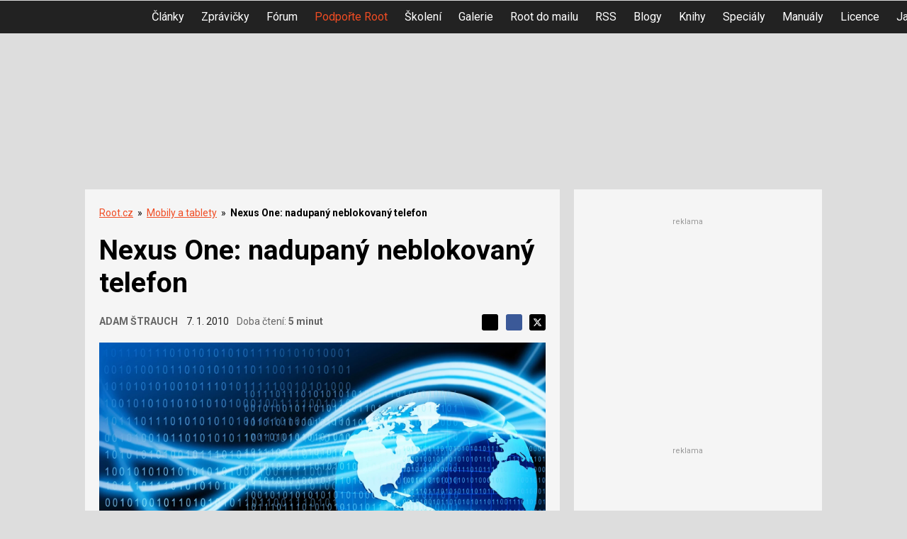

--- FILE ---
content_type: text/html; charset=utf-8
request_url: https://www.google.com/recaptcha/api2/aframe
body_size: 185
content:
<!DOCTYPE HTML><html><head><meta http-equiv="content-type" content="text/html; charset=UTF-8"></head><body><script nonce="4KwGCV4oJP_dIytDzhPkKQ">/** Anti-fraud and anti-abuse applications only. See google.com/recaptcha */ try{var clients={'sodar':'https://pagead2.googlesyndication.com/pagead/sodar?'};window.addEventListener("message",function(a){try{if(a.source===window.parent){var b=JSON.parse(a.data);var c=clients[b['id']];if(c){var d=document.createElement('img');d.src=c+b['params']+'&rc='+(localStorage.getItem("rc::a")?sessionStorage.getItem("rc::b"):"");window.document.body.appendChild(d);sessionStorage.setItem("rc::e",parseInt(sessionStorage.getItem("rc::e")||0)+1);localStorage.setItem("rc::h",'1764297052996');}}}catch(b){}});window.parent.postMessage("_grecaptcha_ready", "*");}catch(b){}</script></body></html>

--- FILE ---
content_type: text/plain
request_url: https://www.google-analytics.com/j/collect?v=1&_v=j102&a=1498850851&t=pageview&_s=1&dl=https%3A%2F%2Fwww.root.cz%2Fclanky%2Fnexus-one-nadupany-neblokovany-telefon%2F&ul=en-us%40posix&dt=Nexus%20One%3A%20nadupan%C3%BD%20neblokovan%C3%BD%20telefon%20-%20Root.cz&sr=1280x720&vp=1280x720&_u=YGBAgAABAAAAACAAI~&jid=203041110&gjid=711386184&cid=1083246516.1764297051&tid=UA-4864776-1&_gid=137859781.1764297051&_slc=1&gtm=45He5bi1n71KCL7KMv6508291za200zd6508291&cd2=%C5%A0trauch%20Adam&cd3=Mobily%20a%20tablety&cd4=&cd5=Android%3BGoogle&cd6=&cd7=7085&cd8=&cd9=Text%3AViewArticle&cd10=https%3A%2F%2Fwww.root.cz%2Fclanky%2Fnexus-one-nadupany-neblokovany-telefon%2F&cd14=7.01.2010&cd15=nen%C3%AD&cd16=nen%C3%AD&cd17=nen%C3%AD&cd18=nen%C3%AD&cd19=ne&gcd=13l3l3l3l1l1&dma=0&tag_exp=103116026~103200004~104527907~104528500~104684208~104684211~105322303~115583767~115938466~115938468~116184927~116184929~116217636~116217638~116427528&z=300441446
body_size: -449
content:
2,cG-9QE3VCZE8Z